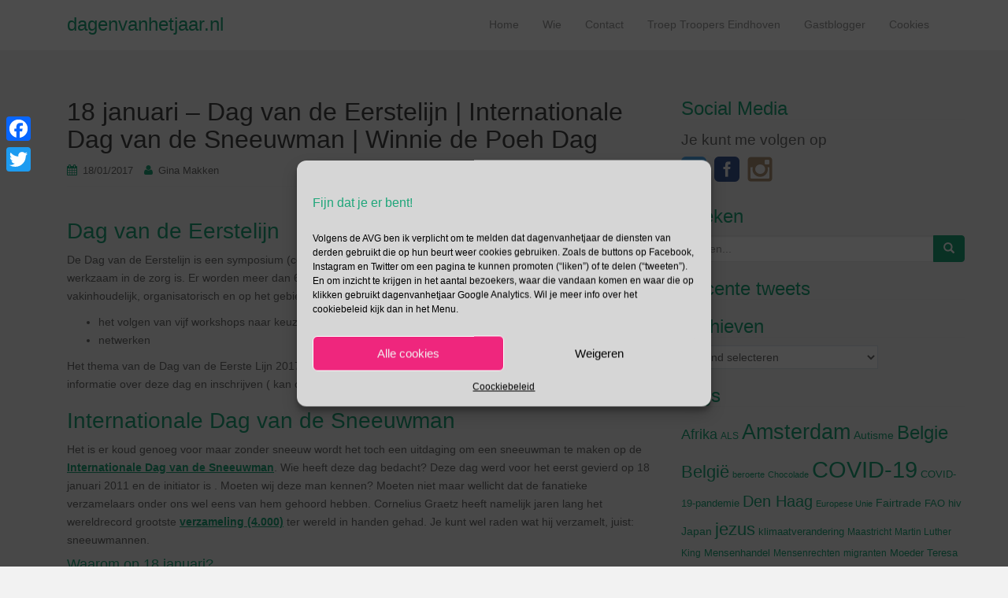

--- FILE ---
content_type: text/html; charset=utf-8
request_url: https://www.google.com/recaptcha/api2/anchor?ar=1&k=6Lf3tZYUAAAAAJdK2824AiwHFUCjgNLVhPLwG8wP&co=aHR0cHM6Ly93d3cuZGFnZW52YW5oZXRqYWFyLm5sOjQ0Mw..&hl=en&v=PoyoqOPhxBO7pBk68S4YbpHZ&theme=light&size=normal&anchor-ms=20000&execute-ms=30000&cb=7x8r1m1fz9zv
body_size: 49242
content:
<!DOCTYPE HTML><html dir="ltr" lang="en"><head><meta http-equiv="Content-Type" content="text/html; charset=UTF-8">
<meta http-equiv="X-UA-Compatible" content="IE=edge">
<title>reCAPTCHA</title>
<style type="text/css">
/* cyrillic-ext */
@font-face {
  font-family: 'Roboto';
  font-style: normal;
  font-weight: 400;
  font-stretch: 100%;
  src: url(//fonts.gstatic.com/s/roboto/v48/KFO7CnqEu92Fr1ME7kSn66aGLdTylUAMa3GUBHMdazTgWw.woff2) format('woff2');
  unicode-range: U+0460-052F, U+1C80-1C8A, U+20B4, U+2DE0-2DFF, U+A640-A69F, U+FE2E-FE2F;
}
/* cyrillic */
@font-face {
  font-family: 'Roboto';
  font-style: normal;
  font-weight: 400;
  font-stretch: 100%;
  src: url(//fonts.gstatic.com/s/roboto/v48/KFO7CnqEu92Fr1ME7kSn66aGLdTylUAMa3iUBHMdazTgWw.woff2) format('woff2');
  unicode-range: U+0301, U+0400-045F, U+0490-0491, U+04B0-04B1, U+2116;
}
/* greek-ext */
@font-face {
  font-family: 'Roboto';
  font-style: normal;
  font-weight: 400;
  font-stretch: 100%;
  src: url(//fonts.gstatic.com/s/roboto/v48/KFO7CnqEu92Fr1ME7kSn66aGLdTylUAMa3CUBHMdazTgWw.woff2) format('woff2');
  unicode-range: U+1F00-1FFF;
}
/* greek */
@font-face {
  font-family: 'Roboto';
  font-style: normal;
  font-weight: 400;
  font-stretch: 100%;
  src: url(//fonts.gstatic.com/s/roboto/v48/KFO7CnqEu92Fr1ME7kSn66aGLdTylUAMa3-UBHMdazTgWw.woff2) format('woff2');
  unicode-range: U+0370-0377, U+037A-037F, U+0384-038A, U+038C, U+038E-03A1, U+03A3-03FF;
}
/* math */
@font-face {
  font-family: 'Roboto';
  font-style: normal;
  font-weight: 400;
  font-stretch: 100%;
  src: url(//fonts.gstatic.com/s/roboto/v48/KFO7CnqEu92Fr1ME7kSn66aGLdTylUAMawCUBHMdazTgWw.woff2) format('woff2');
  unicode-range: U+0302-0303, U+0305, U+0307-0308, U+0310, U+0312, U+0315, U+031A, U+0326-0327, U+032C, U+032F-0330, U+0332-0333, U+0338, U+033A, U+0346, U+034D, U+0391-03A1, U+03A3-03A9, U+03B1-03C9, U+03D1, U+03D5-03D6, U+03F0-03F1, U+03F4-03F5, U+2016-2017, U+2034-2038, U+203C, U+2040, U+2043, U+2047, U+2050, U+2057, U+205F, U+2070-2071, U+2074-208E, U+2090-209C, U+20D0-20DC, U+20E1, U+20E5-20EF, U+2100-2112, U+2114-2115, U+2117-2121, U+2123-214F, U+2190, U+2192, U+2194-21AE, U+21B0-21E5, U+21F1-21F2, U+21F4-2211, U+2213-2214, U+2216-22FF, U+2308-230B, U+2310, U+2319, U+231C-2321, U+2336-237A, U+237C, U+2395, U+239B-23B7, U+23D0, U+23DC-23E1, U+2474-2475, U+25AF, U+25B3, U+25B7, U+25BD, U+25C1, U+25CA, U+25CC, U+25FB, U+266D-266F, U+27C0-27FF, U+2900-2AFF, U+2B0E-2B11, U+2B30-2B4C, U+2BFE, U+3030, U+FF5B, U+FF5D, U+1D400-1D7FF, U+1EE00-1EEFF;
}
/* symbols */
@font-face {
  font-family: 'Roboto';
  font-style: normal;
  font-weight: 400;
  font-stretch: 100%;
  src: url(//fonts.gstatic.com/s/roboto/v48/KFO7CnqEu92Fr1ME7kSn66aGLdTylUAMaxKUBHMdazTgWw.woff2) format('woff2');
  unicode-range: U+0001-000C, U+000E-001F, U+007F-009F, U+20DD-20E0, U+20E2-20E4, U+2150-218F, U+2190, U+2192, U+2194-2199, U+21AF, U+21E6-21F0, U+21F3, U+2218-2219, U+2299, U+22C4-22C6, U+2300-243F, U+2440-244A, U+2460-24FF, U+25A0-27BF, U+2800-28FF, U+2921-2922, U+2981, U+29BF, U+29EB, U+2B00-2BFF, U+4DC0-4DFF, U+FFF9-FFFB, U+10140-1018E, U+10190-1019C, U+101A0, U+101D0-101FD, U+102E0-102FB, U+10E60-10E7E, U+1D2C0-1D2D3, U+1D2E0-1D37F, U+1F000-1F0FF, U+1F100-1F1AD, U+1F1E6-1F1FF, U+1F30D-1F30F, U+1F315, U+1F31C, U+1F31E, U+1F320-1F32C, U+1F336, U+1F378, U+1F37D, U+1F382, U+1F393-1F39F, U+1F3A7-1F3A8, U+1F3AC-1F3AF, U+1F3C2, U+1F3C4-1F3C6, U+1F3CA-1F3CE, U+1F3D4-1F3E0, U+1F3ED, U+1F3F1-1F3F3, U+1F3F5-1F3F7, U+1F408, U+1F415, U+1F41F, U+1F426, U+1F43F, U+1F441-1F442, U+1F444, U+1F446-1F449, U+1F44C-1F44E, U+1F453, U+1F46A, U+1F47D, U+1F4A3, U+1F4B0, U+1F4B3, U+1F4B9, U+1F4BB, U+1F4BF, U+1F4C8-1F4CB, U+1F4D6, U+1F4DA, U+1F4DF, U+1F4E3-1F4E6, U+1F4EA-1F4ED, U+1F4F7, U+1F4F9-1F4FB, U+1F4FD-1F4FE, U+1F503, U+1F507-1F50B, U+1F50D, U+1F512-1F513, U+1F53E-1F54A, U+1F54F-1F5FA, U+1F610, U+1F650-1F67F, U+1F687, U+1F68D, U+1F691, U+1F694, U+1F698, U+1F6AD, U+1F6B2, U+1F6B9-1F6BA, U+1F6BC, U+1F6C6-1F6CF, U+1F6D3-1F6D7, U+1F6E0-1F6EA, U+1F6F0-1F6F3, U+1F6F7-1F6FC, U+1F700-1F7FF, U+1F800-1F80B, U+1F810-1F847, U+1F850-1F859, U+1F860-1F887, U+1F890-1F8AD, U+1F8B0-1F8BB, U+1F8C0-1F8C1, U+1F900-1F90B, U+1F93B, U+1F946, U+1F984, U+1F996, U+1F9E9, U+1FA00-1FA6F, U+1FA70-1FA7C, U+1FA80-1FA89, U+1FA8F-1FAC6, U+1FACE-1FADC, U+1FADF-1FAE9, U+1FAF0-1FAF8, U+1FB00-1FBFF;
}
/* vietnamese */
@font-face {
  font-family: 'Roboto';
  font-style: normal;
  font-weight: 400;
  font-stretch: 100%;
  src: url(//fonts.gstatic.com/s/roboto/v48/KFO7CnqEu92Fr1ME7kSn66aGLdTylUAMa3OUBHMdazTgWw.woff2) format('woff2');
  unicode-range: U+0102-0103, U+0110-0111, U+0128-0129, U+0168-0169, U+01A0-01A1, U+01AF-01B0, U+0300-0301, U+0303-0304, U+0308-0309, U+0323, U+0329, U+1EA0-1EF9, U+20AB;
}
/* latin-ext */
@font-face {
  font-family: 'Roboto';
  font-style: normal;
  font-weight: 400;
  font-stretch: 100%;
  src: url(//fonts.gstatic.com/s/roboto/v48/KFO7CnqEu92Fr1ME7kSn66aGLdTylUAMa3KUBHMdazTgWw.woff2) format('woff2');
  unicode-range: U+0100-02BA, U+02BD-02C5, U+02C7-02CC, U+02CE-02D7, U+02DD-02FF, U+0304, U+0308, U+0329, U+1D00-1DBF, U+1E00-1E9F, U+1EF2-1EFF, U+2020, U+20A0-20AB, U+20AD-20C0, U+2113, U+2C60-2C7F, U+A720-A7FF;
}
/* latin */
@font-face {
  font-family: 'Roboto';
  font-style: normal;
  font-weight: 400;
  font-stretch: 100%;
  src: url(//fonts.gstatic.com/s/roboto/v48/KFO7CnqEu92Fr1ME7kSn66aGLdTylUAMa3yUBHMdazQ.woff2) format('woff2');
  unicode-range: U+0000-00FF, U+0131, U+0152-0153, U+02BB-02BC, U+02C6, U+02DA, U+02DC, U+0304, U+0308, U+0329, U+2000-206F, U+20AC, U+2122, U+2191, U+2193, U+2212, U+2215, U+FEFF, U+FFFD;
}
/* cyrillic-ext */
@font-face {
  font-family: 'Roboto';
  font-style: normal;
  font-weight: 500;
  font-stretch: 100%;
  src: url(//fonts.gstatic.com/s/roboto/v48/KFO7CnqEu92Fr1ME7kSn66aGLdTylUAMa3GUBHMdazTgWw.woff2) format('woff2');
  unicode-range: U+0460-052F, U+1C80-1C8A, U+20B4, U+2DE0-2DFF, U+A640-A69F, U+FE2E-FE2F;
}
/* cyrillic */
@font-face {
  font-family: 'Roboto';
  font-style: normal;
  font-weight: 500;
  font-stretch: 100%;
  src: url(//fonts.gstatic.com/s/roboto/v48/KFO7CnqEu92Fr1ME7kSn66aGLdTylUAMa3iUBHMdazTgWw.woff2) format('woff2');
  unicode-range: U+0301, U+0400-045F, U+0490-0491, U+04B0-04B1, U+2116;
}
/* greek-ext */
@font-face {
  font-family: 'Roboto';
  font-style: normal;
  font-weight: 500;
  font-stretch: 100%;
  src: url(//fonts.gstatic.com/s/roboto/v48/KFO7CnqEu92Fr1ME7kSn66aGLdTylUAMa3CUBHMdazTgWw.woff2) format('woff2');
  unicode-range: U+1F00-1FFF;
}
/* greek */
@font-face {
  font-family: 'Roboto';
  font-style: normal;
  font-weight: 500;
  font-stretch: 100%;
  src: url(//fonts.gstatic.com/s/roboto/v48/KFO7CnqEu92Fr1ME7kSn66aGLdTylUAMa3-UBHMdazTgWw.woff2) format('woff2');
  unicode-range: U+0370-0377, U+037A-037F, U+0384-038A, U+038C, U+038E-03A1, U+03A3-03FF;
}
/* math */
@font-face {
  font-family: 'Roboto';
  font-style: normal;
  font-weight: 500;
  font-stretch: 100%;
  src: url(//fonts.gstatic.com/s/roboto/v48/KFO7CnqEu92Fr1ME7kSn66aGLdTylUAMawCUBHMdazTgWw.woff2) format('woff2');
  unicode-range: U+0302-0303, U+0305, U+0307-0308, U+0310, U+0312, U+0315, U+031A, U+0326-0327, U+032C, U+032F-0330, U+0332-0333, U+0338, U+033A, U+0346, U+034D, U+0391-03A1, U+03A3-03A9, U+03B1-03C9, U+03D1, U+03D5-03D6, U+03F0-03F1, U+03F4-03F5, U+2016-2017, U+2034-2038, U+203C, U+2040, U+2043, U+2047, U+2050, U+2057, U+205F, U+2070-2071, U+2074-208E, U+2090-209C, U+20D0-20DC, U+20E1, U+20E5-20EF, U+2100-2112, U+2114-2115, U+2117-2121, U+2123-214F, U+2190, U+2192, U+2194-21AE, U+21B0-21E5, U+21F1-21F2, U+21F4-2211, U+2213-2214, U+2216-22FF, U+2308-230B, U+2310, U+2319, U+231C-2321, U+2336-237A, U+237C, U+2395, U+239B-23B7, U+23D0, U+23DC-23E1, U+2474-2475, U+25AF, U+25B3, U+25B7, U+25BD, U+25C1, U+25CA, U+25CC, U+25FB, U+266D-266F, U+27C0-27FF, U+2900-2AFF, U+2B0E-2B11, U+2B30-2B4C, U+2BFE, U+3030, U+FF5B, U+FF5D, U+1D400-1D7FF, U+1EE00-1EEFF;
}
/* symbols */
@font-face {
  font-family: 'Roboto';
  font-style: normal;
  font-weight: 500;
  font-stretch: 100%;
  src: url(//fonts.gstatic.com/s/roboto/v48/KFO7CnqEu92Fr1ME7kSn66aGLdTylUAMaxKUBHMdazTgWw.woff2) format('woff2');
  unicode-range: U+0001-000C, U+000E-001F, U+007F-009F, U+20DD-20E0, U+20E2-20E4, U+2150-218F, U+2190, U+2192, U+2194-2199, U+21AF, U+21E6-21F0, U+21F3, U+2218-2219, U+2299, U+22C4-22C6, U+2300-243F, U+2440-244A, U+2460-24FF, U+25A0-27BF, U+2800-28FF, U+2921-2922, U+2981, U+29BF, U+29EB, U+2B00-2BFF, U+4DC0-4DFF, U+FFF9-FFFB, U+10140-1018E, U+10190-1019C, U+101A0, U+101D0-101FD, U+102E0-102FB, U+10E60-10E7E, U+1D2C0-1D2D3, U+1D2E0-1D37F, U+1F000-1F0FF, U+1F100-1F1AD, U+1F1E6-1F1FF, U+1F30D-1F30F, U+1F315, U+1F31C, U+1F31E, U+1F320-1F32C, U+1F336, U+1F378, U+1F37D, U+1F382, U+1F393-1F39F, U+1F3A7-1F3A8, U+1F3AC-1F3AF, U+1F3C2, U+1F3C4-1F3C6, U+1F3CA-1F3CE, U+1F3D4-1F3E0, U+1F3ED, U+1F3F1-1F3F3, U+1F3F5-1F3F7, U+1F408, U+1F415, U+1F41F, U+1F426, U+1F43F, U+1F441-1F442, U+1F444, U+1F446-1F449, U+1F44C-1F44E, U+1F453, U+1F46A, U+1F47D, U+1F4A3, U+1F4B0, U+1F4B3, U+1F4B9, U+1F4BB, U+1F4BF, U+1F4C8-1F4CB, U+1F4D6, U+1F4DA, U+1F4DF, U+1F4E3-1F4E6, U+1F4EA-1F4ED, U+1F4F7, U+1F4F9-1F4FB, U+1F4FD-1F4FE, U+1F503, U+1F507-1F50B, U+1F50D, U+1F512-1F513, U+1F53E-1F54A, U+1F54F-1F5FA, U+1F610, U+1F650-1F67F, U+1F687, U+1F68D, U+1F691, U+1F694, U+1F698, U+1F6AD, U+1F6B2, U+1F6B9-1F6BA, U+1F6BC, U+1F6C6-1F6CF, U+1F6D3-1F6D7, U+1F6E0-1F6EA, U+1F6F0-1F6F3, U+1F6F7-1F6FC, U+1F700-1F7FF, U+1F800-1F80B, U+1F810-1F847, U+1F850-1F859, U+1F860-1F887, U+1F890-1F8AD, U+1F8B0-1F8BB, U+1F8C0-1F8C1, U+1F900-1F90B, U+1F93B, U+1F946, U+1F984, U+1F996, U+1F9E9, U+1FA00-1FA6F, U+1FA70-1FA7C, U+1FA80-1FA89, U+1FA8F-1FAC6, U+1FACE-1FADC, U+1FADF-1FAE9, U+1FAF0-1FAF8, U+1FB00-1FBFF;
}
/* vietnamese */
@font-face {
  font-family: 'Roboto';
  font-style: normal;
  font-weight: 500;
  font-stretch: 100%;
  src: url(//fonts.gstatic.com/s/roboto/v48/KFO7CnqEu92Fr1ME7kSn66aGLdTylUAMa3OUBHMdazTgWw.woff2) format('woff2');
  unicode-range: U+0102-0103, U+0110-0111, U+0128-0129, U+0168-0169, U+01A0-01A1, U+01AF-01B0, U+0300-0301, U+0303-0304, U+0308-0309, U+0323, U+0329, U+1EA0-1EF9, U+20AB;
}
/* latin-ext */
@font-face {
  font-family: 'Roboto';
  font-style: normal;
  font-weight: 500;
  font-stretch: 100%;
  src: url(//fonts.gstatic.com/s/roboto/v48/KFO7CnqEu92Fr1ME7kSn66aGLdTylUAMa3KUBHMdazTgWw.woff2) format('woff2');
  unicode-range: U+0100-02BA, U+02BD-02C5, U+02C7-02CC, U+02CE-02D7, U+02DD-02FF, U+0304, U+0308, U+0329, U+1D00-1DBF, U+1E00-1E9F, U+1EF2-1EFF, U+2020, U+20A0-20AB, U+20AD-20C0, U+2113, U+2C60-2C7F, U+A720-A7FF;
}
/* latin */
@font-face {
  font-family: 'Roboto';
  font-style: normal;
  font-weight: 500;
  font-stretch: 100%;
  src: url(//fonts.gstatic.com/s/roboto/v48/KFO7CnqEu92Fr1ME7kSn66aGLdTylUAMa3yUBHMdazQ.woff2) format('woff2');
  unicode-range: U+0000-00FF, U+0131, U+0152-0153, U+02BB-02BC, U+02C6, U+02DA, U+02DC, U+0304, U+0308, U+0329, U+2000-206F, U+20AC, U+2122, U+2191, U+2193, U+2212, U+2215, U+FEFF, U+FFFD;
}
/* cyrillic-ext */
@font-face {
  font-family: 'Roboto';
  font-style: normal;
  font-weight: 900;
  font-stretch: 100%;
  src: url(//fonts.gstatic.com/s/roboto/v48/KFO7CnqEu92Fr1ME7kSn66aGLdTylUAMa3GUBHMdazTgWw.woff2) format('woff2');
  unicode-range: U+0460-052F, U+1C80-1C8A, U+20B4, U+2DE0-2DFF, U+A640-A69F, U+FE2E-FE2F;
}
/* cyrillic */
@font-face {
  font-family: 'Roboto';
  font-style: normal;
  font-weight: 900;
  font-stretch: 100%;
  src: url(//fonts.gstatic.com/s/roboto/v48/KFO7CnqEu92Fr1ME7kSn66aGLdTylUAMa3iUBHMdazTgWw.woff2) format('woff2');
  unicode-range: U+0301, U+0400-045F, U+0490-0491, U+04B0-04B1, U+2116;
}
/* greek-ext */
@font-face {
  font-family: 'Roboto';
  font-style: normal;
  font-weight: 900;
  font-stretch: 100%;
  src: url(//fonts.gstatic.com/s/roboto/v48/KFO7CnqEu92Fr1ME7kSn66aGLdTylUAMa3CUBHMdazTgWw.woff2) format('woff2');
  unicode-range: U+1F00-1FFF;
}
/* greek */
@font-face {
  font-family: 'Roboto';
  font-style: normal;
  font-weight: 900;
  font-stretch: 100%;
  src: url(//fonts.gstatic.com/s/roboto/v48/KFO7CnqEu92Fr1ME7kSn66aGLdTylUAMa3-UBHMdazTgWw.woff2) format('woff2');
  unicode-range: U+0370-0377, U+037A-037F, U+0384-038A, U+038C, U+038E-03A1, U+03A3-03FF;
}
/* math */
@font-face {
  font-family: 'Roboto';
  font-style: normal;
  font-weight: 900;
  font-stretch: 100%;
  src: url(//fonts.gstatic.com/s/roboto/v48/KFO7CnqEu92Fr1ME7kSn66aGLdTylUAMawCUBHMdazTgWw.woff2) format('woff2');
  unicode-range: U+0302-0303, U+0305, U+0307-0308, U+0310, U+0312, U+0315, U+031A, U+0326-0327, U+032C, U+032F-0330, U+0332-0333, U+0338, U+033A, U+0346, U+034D, U+0391-03A1, U+03A3-03A9, U+03B1-03C9, U+03D1, U+03D5-03D6, U+03F0-03F1, U+03F4-03F5, U+2016-2017, U+2034-2038, U+203C, U+2040, U+2043, U+2047, U+2050, U+2057, U+205F, U+2070-2071, U+2074-208E, U+2090-209C, U+20D0-20DC, U+20E1, U+20E5-20EF, U+2100-2112, U+2114-2115, U+2117-2121, U+2123-214F, U+2190, U+2192, U+2194-21AE, U+21B0-21E5, U+21F1-21F2, U+21F4-2211, U+2213-2214, U+2216-22FF, U+2308-230B, U+2310, U+2319, U+231C-2321, U+2336-237A, U+237C, U+2395, U+239B-23B7, U+23D0, U+23DC-23E1, U+2474-2475, U+25AF, U+25B3, U+25B7, U+25BD, U+25C1, U+25CA, U+25CC, U+25FB, U+266D-266F, U+27C0-27FF, U+2900-2AFF, U+2B0E-2B11, U+2B30-2B4C, U+2BFE, U+3030, U+FF5B, U+FF5D, U+1D400-1D7FF, U+1EE00-1EEFF;
}
/* symbols */
@font-face {
  font-family: 'Roboto';
  font-style: normal;
  font-weight: 900;
  font-stretch: 100%;
  src: url(//fonts.gstatic.com/s/roboto/v48/KFO7CnqEu92Fr1ME7kSn66aGLdTylUAMaxKUBHMdazTgWw.woff2) format('woff2');
  unicode-range: U+0001-000C, U+000E-001F, U+007F-009F, U+20DD-20E0, U+20E2-20E4, U+2150-218F, U+2190, U+2192, U+2194-2199, U+21AF, U+21E6-21F0, U+21F3, U+2218-2219, U+2299, U+22C4-22C6, U+2300-243F, U+2440-244A, U+2460-24FF, U+25A0-27BF, U+2800-28FF, U+2921-2922, U+2981, U+29BF, U+29EB, U+2B00-2BFF, U+4DC0-4DFF, U+FFF9-FFFB, U+10140-1018E, U+10190-1019C, U+101A0, U+101D0-101FD, U+102E0-102FB, U+10E60-10E7E, U+1D2C0-1D2D3, U+1D2E0-1D37F, U+1F000-1F0FF, U+1F100-1F1AD, U+1F1E6-1F1FF, U+1F30D-1F30F, U+1F315, U+1F31C, U+1F31E, U+1F320-1F32C, U+1F336, U+1F378, U+1F37D, U+1F382, U+1F393-1F39F, U+1F3A7-1F3A8, U+1F3AC-1F3AF, U+1F3C2, U+1F3C4-1F3C6, U+1F3CA-1F3CE, U+1F3D4-1F3E0, U+1F3ED, U+1F3F1-1F3F3, U+1F3F5-1F3F7, U+1F408, U+1F415, U+1F41F, U+1F426, U+1F43F, U+1F441-1F442, U+1F444, U+1F446-1F449, U+1F44C-1F44E, U+1F453, U+1F46A, U+1F47D, U+1F4A3, U+1F4B0, U+1F4B3, U+1F4B9, U+1F4BB, U+1F4BF, U+1F4C8-1F4CB, U+1F4D6, U+1F4DA, U+1F4DF, U+1F4E3-1F4E6, U+1F4EA-1F4ED, U+1F4F7, U+1F4F9-1F4FB, U+1F4FD-1F4FE, U+1F503, U+1F507-1F50B, U+1F50D, U+1F512-1F513, U+1F53E-1F54A, U+1F54F-1F5FA, U+1F610, U+1F650-1F67F, U+1F687, U+1F68D, U+1F691, U+1F694, U+1F698, U+1F6AD, U+1F6B2, U+1F6B9-1F6BA, U+1F6BC, U+1F6C6-1F6CF, U+1F6D3-1F6D7, U+1F6E0-1F6EA, U+1F6F0-1F6F3, U+1F6F7-1F6FC, U+1F700-1F7FF, U+1F800-1F80B, U+1F810-1F847, U+1F850-1F859, U+1F860-1F887, U+1F890-1F8AD, U+1F8B0-1F8BB, U+1F8C0-1F8C1, U+1F900-1F90B, U+1F93B, U+1F946, U+1F984, U+1F996, U+1F9E9, U+1FA00-1FA6F, U+1FA70-1FA7C, U+1FA80-1FA89, U+1FA8F-1FAC6, U+1FACE-1FADC, U+1FADF-1FAE9, U+1FAF0-1FAF8, U+1FB00-1FBFF;
}
/* vietnamese */
@font-face {
  font-family: 'Roboto';
  font-style: normal;
  font-weight: 900;
  font-stretch: 100%;
  src: url(//fonts.gstatic.com/s/roboto/v48/KFO7CnqEu92Fr1ME7kSn66aGLdTylUAMa3OUBHMdazTgWw.woff2) format('woff2');
  unicode-range: U+0102-0103, U+0110-0111, U+0128-0129, U+0168-0169, U+01A0-01A1, U+01AF-01B0, U+0300-0301, U+0303-0304, U+0308-0309, U+0323, U+0329, U+1EA0-1EF9, U+20AB;
}
/* latin-ext */
@font-face {
  font-family: 'Roboto';
  font-style: normal;
  font-weight: 900;
  font-stretch: 100%;
  src: url(//fonts.gstatic.com/s/roboto/v48/KFO7CnqEu92Fr1ME7kSn66aGLdTylUAMa3KUBHMdazTgWw.woff2) format('woff2');
  unicode-range: U+0100-02BA, U+02BD-02C5, U+02C7-02CC, U+02CE-02D7, U+02DD-02FF, U+0304, U+0308, U+0329, U+1D00-1DBF, U+1E00-1E9F, U+1EF2-1EFF, U+2020, U+20A0-20AB, U+20AD-20C0, U+2113, U+2C60-2C7F, U+A720-A7FF;
}
/* latin */
@font-face {
  font-family: 'Roboto';
  font-style: normal;
  font-weight: 900;
  font-stretch: 100%;
  src: url(//fonts.gstatic.com/s/roboto/v48/KFO7CnqEu92Fr1ME7kSn66aGLdTylUAMa3yUBHMdazQ.woff2) format('woff2');
  unicode-range: U+0000-00FF, U+0131, U+0152-0153, U+02BB-02BC, U+02C6, U+02DA, U+02DC, U+0304, U+0308, U+0329, U+2000-206F, U+20AC, U+2122, U+2191, U+2193, U+2212, U+2215, U+FEFF, U+FFFD;
}

</style>
<link rel="stylesheet" type="text/css" href="https://www.gstatic.com/recaptcha/releases/PoyoqOPhxBO7pBk68S4YbpHZ/styles__ltr.css">
<script nonce="bjVIESKoW2auFV68pRPseQ" type="text/javascript">window['__recaptcha_api'] = 'https://www.google.com/recaptcha/api2/';</script>
<script type="text/javascript" src="https://www.gstatic.com/recaptcha/releases/PoyoqOPhxBO7pBk68S4YbpHZ/recaptcha__en.js" nonce="bjVIESKoW2auFV68pRPseQ">
      
    </script></head>
<body><div id="rc-anchor-alert" class="rc-anchor-alert"></div>
<input type="hidden" id="recaptcha-token" value="[base64]">
<script type="text/javascript" nonce="bjVIESKoW2auFV68pRPseQ">
      recaptcha.anchor.Main.init("[\x22ainput\x22,[\x22bgdata\x22,\x22\x22,\[base64]/[base64]/[base64]/bmV3IHJbeF0oY1swXSk6RT09Mj9uZXcgclt4XShjWzBdLGNbMV0pOkU9PTM/bmV3IHJbeF0oY1swXSxjWzFdLGNbMl0pOkU9PTQ/[base64]/[base64]/[base64]/[base64]/[base64]/[base64]/[base64]/[base64]\x22,\[base64]\x22,\x22ZmpJKMKgNMK4wosbKMOwPsOOFsONw4TDkVzCmHzDmMKCwqrClsKwwplibMOPwqTDjVcNAinCiwAAw6U5wq8cwpjCgl/Cm8OHw43DmFNLwqrCn8O3PS/CmMOdw4xUwofCuit4w59DwowPw4lFw4/DjsO+asO2wqwIwrNHFcKNAcOGWCDCrWbDjsO8YsK4fsK9wpFNw71UL8O7w7cEwq5Mw5wTEsKAw7/CiMO8R1sww78OwqzDp8OeI8Obw4/CqcKQwpdOwpvDlMK2w4nDv8OsGAcewrV/w6o6GB5nw4hcKsOcBsOVwopfwpdawr3Cl8K0wr8sFMKUwqHCvsKpL1rDvcKDXi9Aw6VrPk/[base64]/ClR8teMOQeMOFc8KEw7pFw6PDhT9kw4vDl8OCf8KGPsK7PcOvwp4cWzDCrGfCnsK3a8OvJQvDk180JB57woogw4/[base64]/w7QaQxtEwr3Dlk46X3zCpy0Gwr9rwrDDml5kwqMMDzlUw5kAworDlcKew7fDnSBlwqo4GcKCw5E7FsKmwq7Cu8KiWcKYw6AhcWMKw6DDs8O5ax7DpcK8w55Yw4LDtkIYwohLccKtwpLCu8K7KcK6IC/[base64]/Cpj1THmHCrcO5LMOzw4VowooAeMOcwrHDqcK2bSnCuSd0w5nDrTnDk3EwwqRlw5LCi18CRxo2w6HDs1tBwpfDoMK6w5Iuwq0Fw4DCvsK2cCQOHBbDi1FoRsOXHcO8c1rCosO/XFpdw6fDgMOfw7vCjGfDlcK2dUAcwr57woPCrEbDmMOiw5PChsKtwqbDrsKTwotyZcK3OGZvwqg0CVFHw6sXwo/CjsOFw6tAJ8KSLcO2KsKgP3HClkfDtRULw5nCtsOiSyESWkjDpy4SD0/CisK2QTfDjh7DgEHDokI1w7ZWRBnCrcOFbMKvw7bDqcKOw7XCg3MRHMKyGDHDisKDw5nCugPCoTDCrsOSa8O7e8KBwqt5w7/CnR1MM1pcwr5GwrxgBFkgQ2RSw6Qvw4tuw77DoF4tK1TCl8KBw71Zw4Upw5TCpsKGwovDssKMZcO6Xjpew6R1wrA4w5Emw7sfwqvCgyTCpnjCvcOkw4Zfa1Jgwq/[base64]/CqUYowpvCkCjDm2diwrQ5w50OXyk7I1/DihbDosKLLcKbYkTDvcK2w4YwXAYJwqDCo8KDY3/DlBFEwqnCisKmw4zDkcKBA8K1IFx5e1V8wpoEw6Frw6xpw5XCn0jDrArDizZ1wpzDlncmw5cqM1Ncw4/DijHDscKTFjFdOlvDjnXClcOwOVrDm8ORw4dJITYAwrZbf8O5EsKzwqdNw6YxYMO2dsKYwrkBwrHCh2vCnsKnwq4MYMKtwrR6JHTDp1xhIsOXdMOwVcOWBMK3NGPDkTXCjHHDrk/CsTjDoMOJw6cTw6BXwpPDmsKcw43ClW1Kw40VDsK1wo3DjsOzwqvCqQsnSsKlWcOkwrpoflzDp8Kfw5UaO8KwD8OLcG/Cl8K+w6h8S1YPG27Co3jDg8O3PhDDjAVTwojCkWPCjArDp8KyKm7Cu3/Cp8O6eBYUwoEBwoI/PcOrP3tIw4vDpFzCoMKBalnCoHbCqxRCwpzDp3HCpMOzwq3Coj5sasK1e8K4w5lRZsKKw7skd8KZwqnCqiNUShsRLWPDlz5JwqQQQ1w4STURw7sQwp/DqDVuIcOtShbDozLCumfDhcK0fsKXw6pXcy4kwpExY38QZMOeaUEFwpzDjy5Lwo9BYsKhCgAqJMOmw73DocOgwpzDrMOCQMOuwrw+HMKzw7HDsMOFwoTDv2wrYTbDhWsLwp3Cm0vDuRACwrwWHMOKwpPDtMOGw7DCpcOcL3zDqB8Tw4/Dm8OaAcOOw5wSw7LDrGPDjQ3DknXCtHN9csODTijDpyNDw4XDqEYQwohgw5sMOW3DjsOWJ8K5a8KtfcO7RcKDQ8OyUApSDsK9ecOFZ35jwqjCrxzCjlrCpjHCp1/Dt1tKw4AtMsOURlcZwr/DiAxFJm/CgHxjwonDumXDqMK1w4jCmGomw6PCmi0jwqjCoMOowq/DiMKmGHrCtsKQGgQLwr8Swqdmwo7Dq0rDrxHDm04XUcKHw4ccLMKwwqsgDFPDhsOIND14KMOYw5XDpB7CryoRFlQvw4TCqsOOScOrw6pTwqd3wrMuw79sUMKjwrDDtMO0cAzDrcOgwp/CkcOkMUTCgMKOw7jCoV3DjXnDkMOERhgjcMKUw4plw6TCswDDhMOAHcOxYR7DlCnDi8KMFsOqEWMow402dsOkwrAPMsO6BmM7wq7Cu8O0wpB7woURbWHDgFIUwp7Dm8KXwozDvcKawol/HiDCqMKsB20twr3DncKHCx8WLMOawrPChAjDgcOjd3ciwr/CosO6MMOQQhPCisOnwrHDtsKHw4fDnUxsw793fhUJw7ZTdGsOH1vDpcOtPm/CgBjCn1XDrMOWGg3CtcKlNBDCuErCnTt2GMORwrPCmyrDuHYdEEXDsEvDnsKuwp4BJGYGMcOPc8Kvwq3DpcORGx/DhQLDgcOnNsOCwqPDq8KnZ2TDu1XDrSJKwobChcOxGMOwWmVqVz3CmsOkPsKBG8K/[base64]/DlsK0EMOcFnhiw7LCiRABesKCwpPCkcOYw6XCr8KJZMKSw57DmMKcNMOkwrHDjcOnwrPDtGgQP1Qnw6vCpxzCjlgyw6wJGwlEwrUnSMOFwq4NwpbDjMKGPcKKRmNWeyDCvMOANVx+asKxw7sDNcOjwp7Dp04mLsKiE8KLw5DDrjTDmsOKw69nBsOlw5/DjwxzwqnDqMOpwqBqJCVYVsO7cADCt2IbwqUqw4zCmi3CiCnDv8Kmw60hwrPDvjrDl8K9woLCugbDg8OIdMOaw44jZ17Cl8KsQzAgwoV3w6zCqcO3w5LDu8OWNMKPwpsAPQ/DiMOdfcKpXcOkK8OswpvCp3bCk8KXw47CgFtONVUiw59KSk3CqsKDEDNFOWNgw4Rkw6jCt8OaFi7Cg8OWHWHCoMO6w6rChkfChMKIdcKIcMKyw7RJwooUwozDrDnCjCjCrcOTw6E4RmtwYMK7worChwbDscKIKRvDhFE/wrPClcOBw5c+wrjCq8ONwrvDhSvDp21+d0PClV8FNsKJSMKGw4BLccKWQMOQO2Inw7HDqsOceRXCg8K8w6A9TV/[base64]/wp/[base64]/CpAbDvMOHw7LDtsKFHsK2w7J0FyjCkElyTw7DrWtiU8OTGMK2OBLClnXDtRbDh1XDiwDCqMOSOmVtw5nDvcO0PU/DusKId8Oxwq5gw77Du8O9wonDr8Oyw5zDq8O0MMK6V3fDksOETmo9w4HDmGLCqsKJD8K0wohawpTDu8KTwqF/wp/CrklKYMOhw5ZMFVNkDm5VVS00AcOKwpwGXzzCvljCty1jKT7Cq8Khw5wNFC10wpYqWF9VcQthw4RVw4suwqYkwr7DvyPDqErDsTnCuD3DlkhJTzU9XCXCmhRcQcOuwrvDgT/CncO6Q8KoMcO1w53Dg8K6GsKqw7tewqTDuATCucK4WWMKUBlmwr4kJF4WwoFcw6ZUHsKaO8O5woMCCnTClhjDnl/CmMOhwpVkREUYwpfDt8KZacKlP8K7w5DDgMK1en1uBBTCm2vCjsK8YMOAYcKvFm/Co8KkVcOFa8KoFcO5w4HCkyTCsFomNcOJwqHCl0TDmDEwwrfCvcO4w6LCrMKYBVrChMKPwqMjw5/ClMO0w5vDsh7CgcKywprDnTTDscKbw7jDu3LDqsKRTgnCqcKIwqnDhWHCjBPDrRdyw5R1C8KOQcOtwrXCnQrCvsOvw7t4R8K6w7jCmcKCV04Zwq/DuFbCvMKEwoh2woEZEMK9CsKHAsKVRx4ZwpZRGcKdw6vCrWLCmQREwqvCt8K/EcOowrwhQcKMUAQkwoFVwqU+U8KhHsKDfsOBBWF9wpXCnMKzPE0aeVNTB2tdajfCkHwGU8OrU8Oqwr7Dl8KxSiVFasONGR4gVcORw4fDlj1tw5BQJyTCtGotRWfDmcKJw6XCucKEXjrCilgBJhTCqCXDh8KaNg3DmE1/w77CmsK+w6rCvSHCrGtzwpjCuMO0wokDw5PCuMOjccO8BsKsw77CscOiSispUR/[base64]/w65CwqfDhXB0wo9Jwo03CnrDk15EBkhkw5fDgcOKD8KtNk7Dv8Odwp05w4vDmsOfNsKCwrJgw5gVFkQpwqV3P3nCuDDCkB/[base64]/[base64]/[base64]/DqsOswqfChRRPScOZw7kzw7vDhsKTw4vDgcKPYsOswrVFPcOsV8ObZcOHAC4ww7XCmsKnFcKCeQNYUsOJAnPDq8O/w5RldirDkkrCrxzDpcOpw7XDr1rCngrCq8KVwrwvw5UCw6Z7wr/Dp8K6wrnCoWF5w7AAPXvDpcKUw51zXy9aSU8/F1LDnMK3Dh1FOll+OcOpbcKPBcKyKgrDqMOGaBXDtsKAeMKFw67Dt0FuFDMAwoUgScOhwpDCvgl/FsKGfHPDoMOgwoYCw5AWK8OGL0zDuR7Cu3ovw6MAw7nDpMKNw6vDhXwHE116WMKINMOQPcKvw4rDnjpowoPDmcO3axsMY8K6asOAwoPCu8OaMBrDjcK2wp4/w4QmbXvDrMKOPlzCpkp9w6jCvMKCS8O8wp7Cg0kyw4zDr8KjWcOBAsOMw4MvIjfDgE4tRBt1wrjDqHcWBsOEwpXCnwTDpcOxwpcfHC3Ct0XChcOVwp5eJ1pswqt6En/[base64]/DqMOzIsKoCS5UeMKRQnzCo8OTw5vDh8OkB3XDp8Opw47DtsKMDylnwoXCu0PCukYRw4l8NsK1w4Riwo4QQMOPwpLDhzbDkiYZwrbCs8OXPSLDlMOpw64gPsO1FT3DixPDhsO9w5XDg2/Cr8K4ZSfDgBHDrBVXUsKGw5UIw60fwqo0wppNwq0gZlxtAVJFZsKkw6PDiMOiVnzChUvCjMOWw5FOwr/CocOpBTnCuGB9VsOrBcOMIhvDswgtE8KpDinCrm/Dk1wdwqRKQFPDow9fw6wRZn3Dr1LDh8K7YDrDvFrDln7Dp8OgbkskAzcewpRRw5Muwq1sQzVxw5/[base64]/Dvk7Co1fDtcKZwpl6wrtCwqEWCCApw6XCgsKSw6oUw63DnMKIYcK2wqRMH8KHw4pWOCPCsCJBw6ddw7Qjw5ohwrDCp8O2K1jCqGbDoBjCqj7DjsKHwqfCvcOpb8KKVcODWlBHwpYzw5fDlFPDhMOMV8OJw41/wpDDjgZIagnDgjfDrwB8w7LCnD0iWGnDnsK4CU9pw7xzFMKfClPDrSJsF8Kcw6EVw67CocK4axDDj8O0wq9SEcOffHrDoDo+wqhaw5ZxIW0IwpjDtcORw6s8LktiCj/[base64]/Cqj0BbnjDrhTDhMOvw6sZw6/DusKkwq/DmDjDsnzCuhHDr8OEwqlTw782WsKWw7B5SSI4a8KOJHVPfMKwwoFMw4vDvxbDkU3CiHXDhsKqwpTDv2fDv8K7wqzDjWfDrsOrw6PCpjkCw6MAw49aw7E7VncvGsKkw6EHwqHDkMOGwp/DrcKtRxbClsKvIjM9WMOnKMO0DcKJw7tjOMKwwrkvCifDlcKYwqPCo0wMw5fDpSLDo1/CkDJIe2pTwonDq1/ChsKjQ8K7wo8NCMKiBcOSwobDgUBtVTc+BcK5w6tfwrF8wrxzw6LDnhHClcOdw6tow7LCgEIOw7UxasOICEbCucKDw4zDhxXDnsKAwqjCv19WwoF4wrBNwrpvw7YqL8ODX0zDv0DCvMO8IH/CscKgwqbCoMOVFg5Xw6HDqBZTGjLDlmLDgFEkwoM2wpPDlMO+JzBzwoUHTsKNGzPDg1pbUcKZwrbDkg/[base64]/DtsO4w6x1wqfCsRsIwrcoRsKNw4bDrsKrZsK0NlzCvcKGw5HDqwZmd28/wr5yDcKOPcKBQVvCscKdw7TCksOXGcOkInkCHHFqwqTCmQBHw6rDjVHCklMcwp3Cs8KMw7PDmBvDisKfPGMjOcKJw4rDqXFSwqfDusO0wqvDnMKoFBfCrmlBbwtlbQDDolbClE/Dvhw5w687w6LDusOvZGwgw6/Dq8Olw7kQc3zDr8KbbMOLZcOyL8K5wr5dJns4w7Zkw57DngXDnsKacsKsw4jDv8KJwpXDsSVndmZCw48IGcONw40XCh/DozPDtsOjw4rDscKZw5nCj8KnFCbCssKZwqXCnAHCp8KdNWXCpsK4wqjDj0rCmhAOwrU4w7PDr8OUYkZbIlvDisOFwrfCt8KdVsOmecOKNsKqWcKWCsKFfVfCpyt6GMKuworDrMKLwrvCl0xPL8KPwrDDlMO/W3siworCh8KRGULCsVQcTyDCqjcnTsOqISnDkiI8SFvCocKFRz/[base64]/DlTjDrBppaCDDh0HCmMKIwqVTwr3Dgw3DocOZw7rChMKXYH1Dwr3CkcO9d8Olw73DglXCo1jClcKPw7/DhMKdZmjDqTzCg2nDusO/LMO5WxldIAFKwrrCjRAcw7jDkMKJPsOnwpvDkhRkw4BVLsKhwrQ5YQFoJXHClVzCmRpOb8Otw7clRsO0wpsdWybCiHQMw47DvsK7NcK/VcKbBcO3wprCm8KFw4RLwpJsRsOpdn3Di1Zyw7LDoj/DnDQJw540JcOzwo1BwqrDgsOjwrx/[base64]/[base64]/DkDfCkCDCsDtuSsKiw74mw54/w6AEwqQEwovDoAXDgH0sJj0RET7ChcOyGMOUa13CuMKNw6VvIgwgCcOgw4krD2cSwrIvI8O1woUyLDbCkjXCmMKkw4Jwa8KEF8OPwoHCmcK/wqM3SsKeVMOzacKbw7gdAcOLFRgADcK3KTDDocONw4NmOcK1ER3Dm8KBwqbDrMOTwrtoZRB4CTMmwoHCu18Pw7UAQVrDvCvDj8KqMsOQwovCqQVBPXrCgXzClR/Dr8OKDsKcw7TDvWLCkwTDlsOsRmgSUcOdAMKZZGg5DBhewqjCvGJ4w5rCvsOPwoUVw7vCgMKNw58/LHg0A8Oww7XDnDNmF8O+QikfIh8Dw5cMIMKowpHDtRpyBEVqP8Ozwq0VwqQTwo3Cg8OYw6ExU8OFQsO3NwvDicOhw7J8Q8K/BApJR8OGJAXDrycMw6MLZMOpG8OPw41nYCxOacKIGSbDqDNCTRbCu1PCnjhNbMK+w6LCs8K/[base64]/w65Ow6UYwrJUDyNEd3zDqsKZw58/RUTDjcOzRMO9w5nDpMO3ZsKcbwDDjmXCnDglwoHCt8OEMgvCmcOCIMK6wrsqw7PCqw9LwoR2ET4RwrjDjD/DqMOHEMKFw5TDs8OewrHCkjHDv8OGWMOcwrIYwoHDqsK3wovDhsKONsO/VX9IEsOqFTvCtRDDo8K0bsOWwqPDq8K/[base64]/MXTDsmoPHcOZwqHCtAfCmcOOHsOnb2FqIVIMw7MFLC/[base64]/wr94w5bCi8OED1fCpRhvw5YiMsKnw7XDulBTVXfCoyjDhkxMwqrCigokMcOXJQvCnWHCsmQNSh/[base64]/[base64]/[base64]/w5Btw4PCpMOwfcO2Rh7Ct8O6w6lWw5fDqMKrecO/w4zDo8Ojwr4hw6/Cq8O6KkzDpHFwwqLDicOFYk1tacKYM0zDrsOfwqF8w7HDlMOgwpEPwprCoHFTw6kwwrogwoYORxbCrE3CkkjCi1TCkcO4a0/Ct0gSc8KHUjXCtsOaw5VIJx57Ii1ZJ8OSwqDCssO/NmXDpyU0H3MEXEDCmAtudgsUQg0GccKLI03DrcK2H8KrwrTDj8KAZ2I6aTLDk8O2WcKKw5bDpGHDlEXDu8OgwrPCgS10AMKYwrTChCHDh3LCjsK1wrDDvMOoV0pdHnjDk0s1fWJ/dsOiw63ChXpWNHtXVXzCpcOJVsK0acKHa8O7fMOXwrVRazbDi8OjGlHDv8KUw6MLNMOAw7onwprCpFJuwovDgkowL8OOccOifcOMGV7CsmXDoghewqzDv0/CkUQMHFjDpcKjEsOBWSjDpWZ+FcKjwrpEFy3CggFUw4xJw4jCk8OVwpNRB0jDghzCrwAhw4DDkB0hwrnClG81w5LDj2VhwpXCihsWw7E5w5Eow7pIwpdNwrE5M8Kiw6/DhBDCmcKnNcKoW8OFwofCiwYmTjcABMKbw6TCkMKLX8KEwpI/[base64]/DlcOTPmXDiXllw5JCwonCs8KLwoPCmMKDaD7CjlnCv8OKw5rDhsOyfMO/w5cTwqfCgMKpN2oPHCUMJ8OSwqnCmjTDrgfCpzMOwpB9woXCicO5O8KoNhXCtns4fcOBwqTCrlgyYlYmwofCvwh/[base64]/DglFDw7MFw64jw7EUwr7Cs8KrFjbDi8K1w4spwoHDjUkWw7F/EkkSY3XCp0zCnmk4w4IDYMKoIFAKwrjClMOPwqHCvyo/OsKEwqxjTBAxwojCvsOtwqLDusO+w5fCjcOSw5HDp8KDT2NwwpfCjDR1f1LCvsKTG8Ozw6TCjcOlw5NIw4/DvMK9wr3CnsK2C2XCnxpIw5DCs1jCr0LDh8O5w5s/[base64]/Dg0fDusOww5bDtzLCjF/CicOSLypWw6VBQG/[base64]/DtFRFwrnCoGTDpn3CnMKgw7vDmiwiIMOYw4MAeTHDlMKpEVslwpMLBMOcEGRJZMOBwqlucsKow4fDnXHCr8K/woEqw7hjEsOHwooMTGoed0dHwo4eVwrCllACw5fCusKrbHlrRsKxAsOkOhtSwozChV95DjU3G8KHwp3DtxEnwoJqwqdWBlLClQvCo8KUGMKYwrbDpcOBwrHDu8ONFw/ClMK6EDzCocO+w7RKwqjDtsOgwq92c8KwwppswpB3wovDqFh6w6pwXMK1woAAMsOew5vCksOYw54HwpDDl8OIAcK6w65+wpjCkTUrIsOdw7MWw6LCiXvCj3zDijkIw6leb2rCjW/DiAgcwp7DvcOLTiZHw7Z8BGzCtcONw5rCuzHDpgHDohPCrMOFwrlUw5lNw5PDsyvCmcKfJcKuw7lLO2how71IwqVYQAlNa8OewplvwqrDuzE/wp3CpWbDhlHCoW5uwrLCpMK0w7zCiCYUwrFIw6xFFcOFwpjCrcOSwqzCv8KgaWIIwqLDocKPcDTCkMK7w4wOw7nDrcKZw45oKWLDvsK0Fx/[base64]/wrdsFHF8B8KmMcOXw7Q0wrhHI8Olwr0LLSBRw5ZTdsKGwrM+w7fDgG1EaD/DlcOhw7LCvcORIxLCrsO3w5EbwrI6w7hwYMO8YUsMIMOeR8KFKcO/IzbCnms9w43DvB4hw5Z2wpAuw7rCokYEFMOhwoDDilVnw4TCvBzDi8KPJ1DDg8OvGWtjW3snAsOLwpfDjWLCgcOKwo7DsnPDqcKwSGnDtwFLw6dPw71pwqrCvMK5wqovGMKhaRbCpDHCiArCtj/DgUEXwprDi8KuFD8Xw4spbsOvwoIETcOuY0glVMOYAcOwasOVwpzCrEzCq3owJMKwGRbCu8KmwrbDkHEiwp54CMO0G8Ouw6XChTwpw5PDilxzw4LCjcOlwoTDjcO9wpvCg3fDlg5+w5LCtSXCvsKSfGgiw5TDisOKASXCrMKtw51FD0zCpCfCpsOgwp/[base64]/CmHXCqcONJgLCu8KLT1XCpsOLwr0ZCz4YwoHDpEANUsOgdcObw5rCtyHCisOlQsK3wprCgw9xQ1TCgUHDjMKVw6hfwqbClsOxwo3DsDrDu8KMw7HCny8EwozClwrDi8K1Iwg2BwPDicKMeT7Dq8K8wrgow5LCsUQIwopEw67CiT/Cv8O4w6DCpMOnNcOjPsOABcO3DsKdw5p3SMKrw4rDgzBcUMOEFMKuZ8OXP8OgDRrDucKOwrE7RTnCgyHDicOhwonClh8jw71RwpvDqgXChFx+wqnCvMONwrDDpB5jw70cScKxH8OIw4VACcKZInYsw5XChSLDvMKvwqEBAMKIDiQ8woYIwrtTNj/DmAM8w5Zow5J/worCkSjClixkwozDoVo8V0fDlFdewo/DmxTDgkvCvcKYZDdew5HCpQHDn0zDmcKBw5/Ct8K1w5VHwphaPhzDo2Rjw7rCgMKABMKTwqfCgcKpwqErD8OtNsKfwoVkw68kUygJQybDkcOcworCpwfCjmzCrEvDjDI5Xl0SSA/CqMKFdEMgw4jDusKowqBbCcOCwoRsZQrCikYqw7DCvsOBw6HDolIaThDCgGp8wrYSM8ORwpPCjCXDvMO5w4Mhwrw8w49swosAwovCuMOfwqDCpcOOD8KHw4dDw6fDqSZEX8OtBMKTw57DqMKgwqHDusKxfsK/w5rDuzBqwp9Bwo9PVjzDsFbDkiY/[base64]/CizgMGMOwwrjDvko9w5nCl8OlbGkAw4/[base64]/DucKrLMK9w5JWw7ZZw63Ds8OEw4lGwo/CgcOEw4/CrX57QS3Cr8KLwrnDhFJiw5RRwp/CkkQlwrXDokzDoMK2wrNkwpfDrsKzwo1XXcKZGcOzwr/CvsK1wpJrSU07w5dHwrrCkQXCkDIpXT8tKEjDr8KRUcKlw7paC8O2CMKSVQkXJ8OUGEYDwphuwoZDc8K6RMKhwpvCpWHCtlMEB8KzwqzDuRweWMK1CMO6WiU4wqHDi8O6SRzDucKBwpMjQjbCn8KBw7RIUcO8TCDDqWVYwrZawpzDisO/fcO/wrPCpMKnwrfCnXFzw63DisK1GS/DmMO9w4NiBcK2OhI6AMK8XsObw4LDlDs/K8KVTMOMwprDhwLCpsKLIcOLOlLDiMK9ZMKBwpRAUycYNMKOOcOBwqbCosKtwqwwacKrdMOkw4tKw6bDgcOBNWTDtD4EwqVuD0lRw67DoC7Ct8OvP19rw5UHFE/Cm8OBwqzCnsOFwqnCmMK8w7PDuQM6wofCoE3ClMKpwo8cYQ/[base64]/[base64]/wrbDu8KowpkLbsOZw43CpsOBw5ACEDXDvl4lLWQ1w54Sw7l0wqnCv3DDmGAXMj3Dh8KDe1XCkzPDh8KbPDzDhMKyw4XCpsKoIGh0A31uAMKjw4wVNzDCh2Fww7TDh1tlw7AuwoPDi8O0L8Kkw5bCocKxWG/CjsOML8KrwpZrwoDDmsKMF0fDhUYdw4XCl0gyFsKXQ2QwwpTCv8O1wo/DmsKWDCnDuwcndsOvB8KIN8OTw6ZyWG7DpsOIwqfDqcOuwqfDiMKqw6MlT8KHwqPDmcOcQCfCg8ORYcKMw6RWwqPCnMKpwrl/PsOwWMKhwr8OwrjDv8K5amHDpMK/w5PDi04swos3QMKywoRPXEjDg8KVRklHw4rCvUNhwrDDoAjClBnDrSXCjjtowo/DvcKAwp3ClsOxwqMgb8OFSsO1RcKxO07CnsK5BgJJwobDmXhNw6AALQU9PEAowq3CjMOYwpbDmMKxw6p2woYRMgE9wq5eWSvDisOow6LDi8K/w7nDkjvCrUoSw5DDoMO1OcOTPAbCpVXDhn/CgMK5QxsESmzDnFTDr8K0wr82Yw5Nw5XDmhEbdwPCj3jDqg8OTD/[base64]/CuMOEw57CvcKPw63DscOgw6LCq8K5wok7w5NywpDCt8KBfnHDncKZMylZw5IGXmE4w5LDun/CjGLDiMO6w7ETSibClTdOw7XDr0HCvsKBbMKaYMKNXDrCi8KsTHfDr3weZcKVVcOVw5M/w71BEDNbwqB4wrURZsOyDcKFwrl5CMOdw4TCvcKvARVaw6xBwrPDqCFXw6zDsMKgKSjDkcK7w5M/[base64]/TsKvE8KXwq4vw4vDlH4jw752NzQow6/Dm8O5woDCvkZbZcKew4bDhcKlJMOpP8ORHRwcw6cPw7bCr8K5w5TCvMKsKsO6wrNJwqpKZ8Oqwp/Ch3l4e8O4PMOtwpV+J13DrGrDh3HDo07Cv8K7w5Fyw4/DicOlw697QjLDpQbDohthw7o5c0HCiHXDpcK9w7dFBkQBwpHCscOtw6HCl8KCDA0Aw4EXwq9hGBlwQcKBWjbDqsOlw63Cm8KFwoHDkMO5woLConHCtsOIFiLCjwk7IXFtwo/DjMO+IsKMCsKBBH3DosKmw4sSWsKCemZpfcOnQcO9YA3Cn3PDosKSw5bDi8KoVMKHwrPDusKLwq3DkUxmwqEaw7ANYEMcU15nwp7DinrClWfCihTCvxTDrn/[base64]/Ct8OjwovDisOswrXClcKvI8KoB8KvRUcGXMOTF8KDE8Kuw50SwqlZajt2asKSwotue8Okw4HDl8Oqw5c7eA3CicODL8OXwoLDuzrDkjhYw4xnwph+w6k3OcOHHsKew54kHWrDsX3DuH/CucO6CAlGbmw/w63Dpx58DcOSwrZiwpQhw5XDjnHDpcOdB8KkfcOWPMOSwrR+wp1cfzgTIlQmwpc0w5lCw59ic0LDicKsfcOPw65wwrPCmcKTw6fCvE5wwoLCusOge8OuwrXDvsKCLVHDiHvDrsKzw6LDu8K2fcKILC7Ct8KLwrjDsDrClcOJKRjCkcK/[base64]/[base64]/Cm8KiwrkZw5ZKFMOhw6DCscKGBG/[base64]/DiAvCtyDCrMOdfMOlY8KbN8OGb8O7McKENQ4nTBDDh8K4EcOEw7MQMAc2XcOhwr9aJMOrIMOpE8K7wpPDusOJwpIvfMOREDjCngXDuErCj2vCrE8fw54nb00qUcKPwrXDr1bDuCIww4jCthrDnMOHXcKiwodywqrDtsKZwrUzwqXCosK8w5QAwohpwpLDs8KAw4DChQ/DtCjCi8OeXSLCkMKPLMOCwrDCsHTDucKdw4B9K8Klwqs1FMOcacKHwqkQCsKGw6nDvcOIdg7Cr3/Dm1AtwpMiVUluChTDq2TCvsO3GH5Mw48Xw49+w77DvMKmw7VaBMKgw5ZGwr8FwpXCvBTDuVnDrcK4wr/Dnw3CncOIwr7CvCzDnMODecK8dS7CvDLCqXvDhcOTDHxlwpHDu8OWw4NCclZvw5bDs1zDocKYdxzCn8OFw6LCmsKXwrDCpsKLwokLwoPChGXCgT/[base64]/GQzCocO+M8OAP2coRG3Dn8K0A8OBwo97LzBvwo8tXsK+wrDCsMOna8KmwqhsNFrDgnnDhF0XCsO5HMOPw5vCsy7DrMKvTMOGJHrDoMOtQ3NJfhjCmz7CjMOOw4DDgRPDs0RMw4NyZjgjA19ub8KuwqzDuQjChzvDssO6w5A3woN3woMBYcKAYMOow7h6AD8Lal/Duk4QQcOUwo54wozCrMOnCMONwoTCmMOtw5fCk8OwK8KYwqtQWsOnwqjCjMOVwpTDssOPw6Q+CcKgcMOnw4vDk8KJw4lEw4/[base64]/[base64]/CrsKMEcKPB8OXCjLDrMOdw4XDqz7DszhOS8Knwr3CrcOQw6d0w4UAw5/CsBHDljV4C8O9woHCncKkBThdL8KJw4hTwo7DunXCrcKJaEYew7Yvwq1EZ8ORVR48O8O/XsODwqXDhhZiwoMHw77DvzsJwooXw6/DpsO3W8KWw6rCrg1Mw6pHFW4hw5PDi8KSw43DtsOAfHjDv1nCuMKhfSAdb3TDmcK6f8KFUTw3PBRlSnvDhsOURU4xAwkqwozCu3/DksKHw4oew6vDpEtnwpEUwr8pXy7DrsOmFsOJwqLClsKnTsOuTsOIOxV+HAhlCW5Ywr7CpUjDj1kyMxTDu8KtNHjDksKHREPDkhs/asKWEDvDosKIwrzDgm8fZsKSasOswoFKw7PCrsOEUxoZwrzCocOKwoQxdg/[base64]/M8KUJcOBTivCucK7wqA1J2LDhMOJE8KPw5M6w43DlTrCpxPDuih9w5olwo/DusOuw4M/DmvDiMOpw5TDoRZTwrnDgMKdWcObw6jDik7CkcOuwpzCrsOmwqnDo8O9w6jDglPCisKsw7pIOGFHwrjCtsKXw6TDjw9lIBXCiyVbHMKVPcOHwozDlsKpwp1awqRRFsOsdCvCknvDqkfDmMK8O8Ouw6RAMcOjRMO/[base64]/[base64]/CmjDnMO4w4DCkMK4WcKRcn/[base64]/DjFN4wpBJK8OUw4TCk8KYAXMCwpFYJQTCoA7DqcOUw5gKwoNyw77DjmHCv8OtwrPDtMOiVzsCwqjCqFvCmcOIfy3DpcO/Z8KvwpnCqifCi8OHK8KvIkfDulNUwqHDnsKpScOOwo7Cq8O5w7/DmxcFw6bCoyUWwp1ywqFRwobCjcONLCDDgUVmZwELfH1tGMOewrMBCcOqw7hGw7jDssKNOsO1wrVWO3obwqJrKxRRw6AaKsOKLSwfwp/[base64]/Dl8KoLGnCmMOZFj7DvMOaFwA7w4YYwq4CwobDj2bCs8OCwowCUsOoSsKOEsKBH8OrWsOxO8KeI8Kpw7YGwogkw4cYwoBlBcOJVW3DrcKUSA4pYxAKBcOBTcKjBMO/w4ppHV/CtlPDqX/ChsOswoFaYBfDqsKjwp3Cm8OEwrPCmcOQw79zfMODOhwmwrvCjsOgZQjCt3lNTcK3K0nDt8KUw5k6NsO4wrpFw4HCh8OxMSpuw57CkcKcZxkRw6XDmVvDp0/Ds8OEGcOpOTAcw57Don3DpTjDqzlvw61VLsKCwrvDgU5Dwqp+wpcERcOowpEwHCfCvgLDlMK/wqN1IsKOwpVZw4BOwpxOw7x/wq4ww4nCs8KWCFjClWRAw7cuwo/Cv17DlkpKw7NCwoBkw7AvwrPDqiY7Y8KLVcOqw5PCpMOrw7BBwo/DkMODwrbDk3QDwqoqw6vDjSHCoXLDjmvDsn3CjsOPw5LDn8OUXHdGwqouwozDjUrDk8KlwrLDkxd0HF7DvsOIaHBHKsKYYyw8wq3DiRjDiMKmOnDDvMOiGsOxw7zChcO9w5XDvcK/wq7Chmxmwqc9D8Kow5dfwp0jwprDuCXDtcOQVgLCrMOMJV7DjcKXa1JtVsOQcMKswpPCqsOow7TDm2AvLkrDpMKbwr1/[base64]/VsK8woXDnhLDksOAGcO9UFtlSsOpV8ORRAdvQsOSHcKRwoDCn8K7worDuy9Vw6Rew7rDqcOTIcKIXsK7FcKQFcOjUcKNw5/DhT7CpEnDolBgB8KCwp/ClsOow7TCuMKbQsOYw4DDv0k3dQTCkDzCmAYSCMORw4HDmSvCtFp2TsK2wq59wp81bw3Csgg/VcKEw5vCp8Oqw6psTsKyBsKLw6N8wr4BwqHClsKOwpUwc27CoMOiwrs1woUQG8OZe8K1w53DiCcdQcO4W8KEwqPDjsO/SgFgw5PDhQ3DqS3CsyBkB0Y9ERrDscORGA4vwrbCoFvCtVDCuMKgwqTDlMKkdRTCowvChh1OTW7CoXnCmhzCgsOAPDnDgMKHw6HDlm9zw7Z/w63CrR7ClcKQMsOGw5bDsMOGwonCswdLwrvDvEdaw5zCscO4wqjCpV5EwpHChl3ChcK/[base64]/DoMKywqrDscKZwq4nQsO7d8O0VcONMWgYwoB2CSnChMOPw4Anw6hGaw5Vw77DiS7DnsKYw4V6wrUuEMORLsKnw5AVw7UfwrvDvjjDvsKZaBYZwpXCqEnDmk7CjHPCgQ/DtBXDoMO4wo0HK8OWCCQWeMKea8OBFyh5eSbCgSHCtcOhw4bCrXFkwq4XFGUEwpFLwqtuwqTDmWTDjHEaw4UMGH/[base64]/wpg+XcOfAsOyw73DrcOpw5TDh0TCgsODw5rCo8KSw65BdEJTwrbCjWTDq8KdYSVcOsOqZ1UXw7vCmcOswoXDix14w4Mjw5xsw4XDoMKCJRM0w5jDssKvX8OVw6pReA/ChMOuGA0Ww61gYsKbwrPCgRXCpFDDn8OgOUzCqsOdw6HDusOhN2rDjMOrw7k2O3HCj8KYw4kNwrDDlw9eeHfDhwnDpMOUbB/Dk8KFKwJCF8OdFsKqP8OqwpoAw6/[base64]/DujLDsiM+HCjDlsK9w4zCssK1wqFhw4HDjBPClMO/w5HCtnjCsRTCpsOtViVsGsO+wpl5wr/[base64]/[base64]/DmmbDucKEwrbCqXbDksONZ8KAecOoExMEwrZPDVAHwr4JwrPCksKnwr17UUDDm8KjwpDDlm/DrcOzwqhhQcOnw4FMIMOaexXCoxNOwrV2FUnDlhPDiljCmsOTbMKOTzTCv8ORwpzDshVBwoLCicKFwrrClsOeBMKPCRMOE8Kfw5Y7AT7CnQbCmXbDvsK6OnMhw4pDfiJ2RMKtworCtMO0dE/Cjio+RSIZNWHDgGELPCfDlk3DtRolPUHCsMOEw7jDtMKAw4fDkWoTw7bCmMKawpkTLMO0Q8OZw6sbw4Rxw67DqMORwq15AVt0D8KVVzgRw6BzwodQYykMVhDCtWrCk8KIwqZoAQAIw5/CiMOEw4cMwqXDicKfwqgeVcKVXFTDmVckQE7Cm3vCo8K/w74HwqBpegtrwrLDjQN9egp+YsKLwpvDljbDuMKTDcORG0VAU0LDm1/ChMK1wqPCnzPCjsOsDMK2w7N1wrnDmsOgwq8DUcKlRsOqwrXCqnZnLwfDkwPCo3DDnMKJJsOwLHUKw59tKGHCgcKGF8K0w68lwqsiwqkUw7jDt8KtwozCuk1LLW3Dp8Ogw6/DpcOzwp7DsAhAw4BTwpvDl1/ChsODXcK0woHChcKicMO1F1cZEMKzwrjDngPDrsOtV8KMw5p9wohIwqDDgMOJwr7Dh3/DmMOhacKMwovCo8K+YsKfwrsuw5gmwrFOUsKXw51iwrYfNXTClEDDpsOFUMOTw53CsX/CshRHbHrDusOUw5fDoMOewqrDhcOhwpzCqBnCrVEjwqxyw4jDv8KQw6XDvMOIwqjCqRfDssOpMl59UScDw43Dgy/[base64]/[base64]/DkHXDgsKFb8OwacKzOsKpNsOaw6VVw4/CvMOww6nCocOcw6nDscOWVS8qw6NhR8OxGRLCgsKyZU/Dmmw7UMKiFsKdKMKWw4Nnw5k6w4VawqU6MXU7XgPCn2wWwrjDhcKqey/DjFzDqcOawpY6woTDmUrDgsOHRw\\u003d\\u003d\x22],null,[\x22conf\x22,null,\x226Lf3tZYUAAAAAJdK2824AiwHFUCjgNLVhPLwG8wP\x22,0,null,null,null,1,[21,125,63,73,95,87,41,43,42,83,102,105,109,121],[1017145,246],0,null,null,null,null,0,null,0,1,700,1,null,0,\[base64]/76lBhn6iwkZoQoZnOKMAhnM8xEZ\x22,0,0,null,null,1,null,0,0,null,null,null,0],\x22https://www.dagenvanhetjaar.nl:443\x22,null,[1,1,1],null,null,null,0,3600,[\x22https://www.google.com/intl/en/policies/privacy/\x22,\x22https://www.google.com/intl/en/policies/terms/\x22],\x22DelUNhikINBry5pfIkQh5PhOxZWgtxEQj0Jecr7inng\\u003d\x22,0,0,null,1,1769246628407,0,0,[84],null,[206,36,105,246],\x22RC-yNolBJwEyEwcuA\x22,null,null,null,null,null,\x220dAFcWeA7e3RXs633CpgcAQo2A2cWtbdgsMqDrfDhgktlBaKYAewthfZYoyAqq_XIvKIWuKW4wOQMWxsjyP5BnPtUEsCu9e04xZw\x22,1769329428423]");
    </script></body></html>